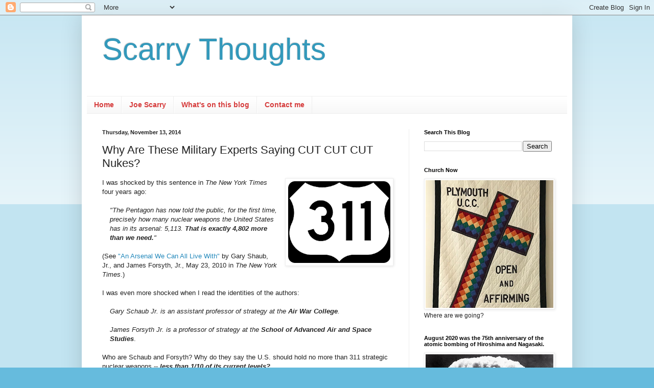

--- FILE ---
content_type: text/html; charset=UTF-8
request_url: https://joescarry.blogspot.com/2014/11/military-experts-say-US-should-cut-nuclear-weapons.html
body_size: 14734
content:
<!DOCTYPE html>
<html class='v2' dir='ltr' lang='en'>
<head>
<link href='https://www.blogger.com/static/v1/widgets/335934321-css_bundle_v2.css' rel='stylesheet' type='text/css'/>
<meta content='width=1100' name='viewport'/>
<meta content='text/html; charset=UTF-8' http-equiv='Content-Type'/>
<meta content='blogger' name='generator'/>
<link href='https://joescarry.blogspot.com/favicon.ico' rel='icon' type='image/x-icon'/>
<link href='http://joescarry.blogspot.com/2014/11/military-experts-say-US-should-cut-nuclear-weapons.html' rel='canonical'/>
<link rel="alternate" type="application/atom+xml" title="Scarry Thoughts - Atom" href="https://joescarry.blogspot.com/feeds/posts/default" />
<link rel="alternate" type="application/rss+xml" title="Scarry Thoughts - RSS" href="https://joescarry.blogspot.com/feeds/posts/default?alt=rss" />
<link rel="service.post" type="application/atom+xml" title="Scarry Thoughts - Atom" href="https://www.blogger.com/feeds/2201253179489520279/posts/default" />

<link rel="alternate" type="application/atom+xml" title="Scarry Thoughts - Atom" href="https://joescarry.blogspot.com/feeds/2887233182448699709/comments/default" />
<!--Can't find substitution for tag [blog.ieCssRetrofitLinks]-->
<link href='https://blogger.googleusercontent.com/img/b/R29vZ2xl/AVvXsEj_JrFtV9TJiapGKCi2fwtuQi774KZUmu38JepmOUU8LH9Gvli7OFc0Vg7BzOFSlr55GlWEYvCRqSZlHZwk1d3tMiwp1HyvRg2F2NAMxJCWqhH3L5gVCBTGY5sVcqOVROoiAvvPX_qGgBtJ/s200/300px-US_311.svg.png' rel='image_src'/>
<meta content='http://joescarry.blogspot.com/2014/11/military-experts-say-US-should-cut-nuclear-weapons.html' property='og:url'/>
<meta content='Why Are These Military Experts Saying CUT CUT CUT Nukes?' property='og:title'/>
<meta content='Writing about nuclear ban &amp; disarmament, global antiwar &amp; peace movement, social justice, effective social media use for activists, ELCA.' property='og:description'/>
<meta content='https://blogger.googleusercontent.com/img/b/R29vZ2xl/AVvXsEj_JrFtV9TJiapGKCi2fwtuQi774KZUmu38JepmOUU8LH9Gvli7OFc0Vg7BzOFSlr55GlWEYvCRqSZlHZwk1d3tMiwp1HyvRg2F2NAMxJCWqhH3L5gVCBTGY5sVcqOVROoiAvvPX_qGgBtJ/w1200-h630-p-k-no-nu/300px-US_311.svg.png' property='og:image'/>
<title>Scarry Thoughts: Why Are These Military Experts Saying CUT CUT CUT Nukes?</title>
<style id='page-skin-1' type='text/css'><!--
/*
-----------------------------------------------
Blogger Template Style
Name:     Simple
Designer: Blogger
URL:      www.blogger.com
----------------------------------------------- */
/* Content
----------------------------------------------- */
body {
font: normal normal 12px Arial, Tahoma, Helvetica, FreeSans, sans-serif;
color: #222222;
background: #66bbdd none repeat scroll top left;
padding: 0 40px 40px 40px;
}
html body .region-inner {
min-width: 0;
max-width: 100%;
width: auto;
}
h2 {
font-size: 22px;
}
a:link {
text-decoration:none;
color: #2288bb;
}
a:visited {
text-decoration:none;
color: #888888;
}
a:hover {
text-decoration:underline;
color: #33aaff;
}
.body-fauxcolumn-outer .fauxcolumn-inner {
background: transparent url(https://resources.blogblog.com/blogblog/data/1kt/simple/body_gradient_tile_light.png) repeat scroll top left;
_background-image: none;
}
.body-fauxcolumn-outer .cap-top {
position: absolute;
z-index: 1;
height: 400px;
width: 100%;
}
.body-fauxcolumn-outer .cap-top .cap-left {
width: 100%;
background: transparent url(https://resources.blogblog.com/blogblog/data/1kt/simple/gradients_light.png) repeat-x scroll top left;
_background-image: none;
}
.content-outer {
-moz-box-shadow: 0 0 40px rgba(0, 0, 0, .15);
-webkit-box-shadow: 0 0 5px rgba(0, 0, 0, .15);
-goog-ms-box-shadow: 0 0 10px #333333;
box-shadow: 0 0 40px rgba(0, 0, 0, .15);
margin-bottom: 1px;
}
.content-inner {
padding: 10px 10px;
}
.content-inner {
background-color: #ffffff;
}
/* Header
----------------------------------------------- */
.header-outer {
background: transparent none repeat-x scroll 0 -400px;
_background-image: none;
}
.Header h1 {
font: normal normal 60px Arial, Tahoma, Helvetica, FreeSans, sans-serif;
color: #3399bb;
text-shadow: -1px -1px 1px rgba(0, 0, 0, .2);
}
.Header h1 a {
color: #3399bb;
}
.Header .description {
font-size: 140%;
color: #777777;
}
.header-inner .Header .titlewrapper {
padding: 22px 30px;
}
.header-inner .Header .descriptionwrapper {
padding: 0 30px;
}
/* Tabs
----------------------------------------------- */
.tabs-inner .section:first-child {
border-top: 1px solid #eeeeee;
}
.tabs-inner .section:first-child ul {
margin-top: -1px;
border-top: 1px solid #eeeeee;
border-left: 0 solid #eeeeee;
border-right: 0 solid #eeeeee;
}
.tabs-inner .widget ul {
background: #f5f5f5 url(https://resources.blogblog.com/blogblog/data/1kt/simple/gradients_light.png) repeat-x scroll 0 -800px;
_background-image: none;
border-bottom: 1px solid #eeeeee;
margin-top: 0;
margin-left: -30px;
margin-right: -30px;
}
.tabs-inner .widget li a {
display: inline-block;
padding: .6em 1em;
font: normal bold 14px Arial, Tahoma, Helvetica, FreeSans, sans-serif;
color: #d63c3c;
border-left: 1px solid #ffffff;
border-right: 1px solid #eeeeee;
}
.tabs-inner .widget li:first-child a {
border-left: none;
}
.tabs-inner .widget li.selected a, .tabs-inner .widget li a:hover {
color: #000000;
background-color: #eeeeee;
text-decoration: none;
}
/* Columns
----------------------------------------------- */
.main-outer {
border-top: 0 solid #eeeeee;
}
.fauxcolumn-left-outer .fauxcolumn-inner {
border-right: 1px solid #eeeeee;
}
.fauxcolumn-right-outer .fauxcolumn-inner {
border-left: 1px solid #eeeeee;
}
/* Headings
----------------------------------------------- */
div.widget > h2,
div.widget h2.title {
margin: 0 0 1em 0;
font: normal bold 11px Arial, Tahoma, Helvetica, FreeSans, sans-serif;
color: #000000;
}
/* Widgets
----------------------------------------------- */
.widget .zippy {
color: #999999;
text-shadow: 2px 2px 1px rgba(0, 0, 0, .1);
}
.widget .popular-posts ul {
list-style: none;
}
/* Posts
----------------------------------------------- */
h2.date-header {
font: normal bold 11px Arial, Tahoma, Helvetica, FreeSans, sans-serif;
}
.date-header span {
background-color: transparent;
color: #222222;
padding: inherit;
letter-spacing: inherit;
margin: inherit;
}
.main-inner {
padding-top: 30px;
padding-bottom: 30px;
}
.main-inner .column-center-inner {
padding: 0 15px;
}
.main-inner .column-center-inner .section {
margin: 0 15px;
}
.post {
margin: 0 0 25px 0;
}
h3.post-title, .comments h4 {
font: normal normal 22px Arial, Tahoma, Helvetica, FreeSans, sans-serif;
margin: .75em 0 0;
}
.post-body {
font-size: 110%;
line-height: 1.4;
position: relative;
}
.post-body img, .post-body .tr-caption-container, .Profile img, .Image img,
.BlogList .item-thumbnail img {
padding: 2px;
background: #ffffff;
border: 1px solid #eeeeee;
-moz-box-shadow: 1px 1px 5px rgba(0, 0, 0, .1);
-webkit-box-shadow: 1px 1px 5px rgba(0, 0, 0, .1);
box-shadow: 1px 1px 5px rgba(0, 0, 0, .1);
}
.post-body img, .post-body .tr-caption-container {
padding: 5px;
}
.post-body .tr-caption-container {
color: #222222;
}
.post-body .tr-caption-container img {
padding: 0;
background: transparent;
border: none;
-moz-box-shadow: 0 0 0 rgba(0, 0, 0, .1);
-webkit-box-shadow: 0 0 0 rgba(0, 0, 0, .1);
box-shadow: 0 0 0 rgba(0, 0, 0, .1);
}
.post-header {
margin: 0 0 1.5em;
line-height: 1.6;
font-size: 90%;
}
.post-footer {
margin: 20px -2px 0;
padding: 5px 10px;
color: #666666;
background-color: #f9f9f9;
border-bottom: 1px solid #eeeeee;
line-height: 1.6;
font-size: 90%;
}
#comments .comment-author {
padding-top: 1.5em;
border-top: 1px solid #eeeeee;
background-position: 0 1.5em;
}
#comments .comment-author:first-child {
padding-top: 0;
border-top: none;
}
.avatar-image-container {
margin: .2em 0 0;
}
#comments .avatar-image-container img {
border: 1px solid #eeeeee;
}
/* Comments
----------------------------------------------- */
.comments .comments-content .icon.blog-author {
background-repeat: no-repeat;
background-image: url([data-uri]);
}
.comments .comments-content .loadmore a {
border-top: 1px solid #999999;
border-bottom: 1px solid #999999;
}
.comments .comment-thread.inline-thread {
background-color: #f9f9f9;
}
.comments .continue {
border-top: 2px solid #999999;
}
/* Accents
---------------------------------------------- */
.section-columns td.columns-cell {
border-left: 1px solid #eeeeee;
}
.blog-pager {
background: transparent none no-repeat scroll top center;
}
.blog-pager-older-link, .home-link,
.blog-pager-newer-link {
background-color: #ffffff;
padding: 5px;
}
.footer-outer {
border-top: 0 dashed #bbbbbb;
}
/* Mobile
----------------------------------------------- */
body.mobile  {
background-size: auto;
}
.mobile .body-fauxcolumn-outer {
background: transparent none repeat scroll top left;
}
.mobile .body-fauxcolumn-outer .cap-top {
background-size: 100% auto;
}
.mobile .content-outer {
-webkit-box-shadow: 0 0 3px rgba(0, 0, 0, .15);
box-shadow: 0 0 3px rgba(0, 0, 0, .15);
}
.mobile .tabs-inner .widget ul {
margin-left: 0;
margin-right: 0;
}
.mobile .post {
margin: 0;
}
.mobile .main-inner .column-center-inner .section {
margin: 0;
}
.mobile .date-header span {
padding: 0.1em 10px;
margin: 0 -10px;
}
.mobile h3.post-title {
margin: 0;
}
.mobile .blog-pager {
background: transparent none no-repeat scroll top center;
}
.mobile .footer-outer {
border-top: none;
}
.mobile .main-inner, .mobile .footer-inner {
background-color: #ffffff;
}
.mobile-index-contents {
color: #222222;
}
.mobile-link-button {
background-color: #2288bb;
}
.mobile-link-button a:link, .mobile-link-button a:visited {
color: #ffffff;
}
.mobile .tabs-inner .section:first-child {
border-top: none;
}
.mobile .tabs-inner .PageList .widget-content {
background-color: #eeeeee;
color: #000000;
border-top: 1px solid #eeeeee;
border-bottom: 1px solid #eeeeee;
}
.mobile .tabs-inner .PageList .widget-content .pagelist-arrow {
border-left: 1px solid #eeeeee;
}

--></style>
<style id='template-skin-1' type='text/css'><!--
body {
min-width: 960px;
}
.content-outer, .content-fauxcolumn-outer, .region-inner {
min-width: 960px;
max-width: 960px;
_width: 960px;
}
.main-inner .columns {
padding-left: 0;
padding-right: 310px;
}
.main-inner .fauxcolumn-center-outer {
left: 0;
right: 310px;
/* IE6 does not respect left and right together */
_width: expression(this.parentNode.offsetWidth -
parseInt("0") -
parseInt("310px") + 'px');
}
.main-inner .fauxcolumn-left-outer {
width: 0;
}
.main-inner .fauxcolumn-right-outer {
width: 310px;
}
.main-inner .column-left-outer {
width: 0;
right: 100%;
margin-left: -0;
}
.main-inner .column-right-outer {
width: 310px;
margin-right: -310px;
}
#layout {
min-width: 0;
}
#layout .content-outer {
min-width: 0;
width: 800px;
}
#layout .region-inner {
min-width: 0;
width: auto;
}
body#layout div.add_widget {
padding: 8px;
}
body#layout div.add_widget a {
margin-left: 32px;
}
--></style>
<script type='text/javascript'>
        (function(i,s,o,g,r,a,m){i['GoogleAnalyticsObject']=r;i[r]=i[r]||function(){
        (i[r].q=i[r].q||[]).push(arguments)},i[r].l=1*new Date();a=s.createElement(o),
        m=s.getElementsByTagName(o)[0];a.async=1;a.src=g;m.parentNode.insertBefore(a,m)
        })(window,document,'script','https://www.google-analytics.com/analytics.js','ga');
        ga('create', 'UA-11982664-1', 'auto', 'blogger');
        ga('blogger.send', 'pageview');
      </script>
<link href='https://www.blogger.com/dyn-css/authorization.css?targetBlogID=2201253179489520279&amp;zx=c079bf25-7a56-40c8-be4b-f6dae9943144' media='none' onload='if(media!=&#39;all&#39;)media=&#39;all&#39;' rel='stylesheet'/><noscript><link href='https://www.blogger.com/dyn-css/authorization.css?targetBlogID=2201253179489520279&amp;zx=c079bf25-7a56-40c8-be4b-f6dae9943144' rel='stylesheet'/></noscript>
<meta name='google-adsense-platform-account' content='ca-host-pub-1556223355139109'/>
<meta name='google-adsense-platform-domain' content='blogspot.com'/>

</head>
<body class='loading variant-pale'>
<div class='navbar section' id='navbar' name='Navbar'><div class='widget Navbar' data-version='1' id='Navbar1'><script type="text/javascript">
    function setAttributeOnload(object, attribute, val) {
      if(window.addEventListener) {
        window.addEventListener('load',
          function(){ object[attribute] = val; }, false);
      } else {
        window.attachEvent('onload', function(){ object[attribute] = val; });
      }
    }
  </script>
<div id="navbar-iframe-container"></div>
<script type="text/javascript" src="https://apis.google.com/js/platform.js"></script>
<script type="text/javascript">
      gapi.load("gapi.iframes:gapi.iframes.style.bubble", function() {
        if (gapi.iframes && gapi.iframes.getContext) {
          gapi.iframes.getContext().openChild({
              url: 'https://www.blogger.com/navbar/2201253179489520279?po\x3d2887233182448699709\x26origin\x3dhttps://joescarry.blogspot.com',
              where: document.getElementById("navbar-iframe-container"),
              id: "navbar-iframe"
          });
        }
      });
    </script><script type="text/javascript">
(function() {
var script = document.createElement('script');
script.type = 'text/javascript';
script.src = '//pagead2.googlesyndication.com/pagead/js/google_top_exp.js';
var head = document.getElementsByTagName('head')[0];
if (head) {
head.appendChild(script);
}})();
</script>
</div></div>
<div class='body-fauxcolumns'>
<div class='fauxcolumn-outer body-fauxcolumn-outer'>
<div class='cap-top'>
<div class='cap-left'></div>
<div class='cap-right'></div>
</div>
<div class='fauxborder-left'>
<div class='fauxborder-right'></div>
<div class='fauxcolumn-inner'>
</div>
</div>
<div class='cap-bottom'>
<div class='cap-left'></div>
<div class='cap-right'></div>
</div>
</div>
</div>
<div class='content'>
<div class='content-fauxcolumns'>
<div class='fauxcolumn-outer content-fauxcolumn-outer'>
<div class='cap-top'>
<div class='cap-left'></div>
<div class='cap-right'></div>
</div>
<div class='fauxborder-left'>
<div class='fauxborder-right'></div>
<div class='fauxcolumn-inner'>
</div>
</div>
<div class='cap-bottom'>
<div class='cap-left'></div>
<div class='cap-right'></div>
</div>
</div>
</div>
<div class='content-outer'>
<div class='content-cap-top cap-top'>
<div class='cap-left'></div>
<div class='cap-right'></div>
</div>
<div class='fauxborder-left content-fauxborder-left'>
<div class='fauxborder-right content-fauxborder-right'></div>
<div class='content-inner'>
<header>
<div class='header-outer'>
<div class='header-cap-top cap-top'>
<div class='cap-left'></div>
<div class='cap-right'></div>
</div>
<div class='fauxborder-left header-fauxborder-left'>
<div class='fauxborder-right header-fauxborder-right'></div>
<div class='region-inner header-inner'>
<div class='header section' id='header' name='Header'><div class='widget Header' data-version='1' id='Header1'>
<div id='header-inner'>
<div class='titlewrapper'>
<h1 class='title'>
<a href='https://joescarry.blogspot.com/'>
Scarry Thoughts
</a>
</h1>
</div>
<div class='descriptionwrapper'>
<p class='description'><span>
</span></p>
</div>
</div>
</div></div>
</div>
</div>
<div class='header-cap-bottom cap-bottom'>
<div class='cap-left'></div>
<div class='cap-right'></div>
</div>
</div>
</header>
<div class='tabs-outer'>
<div class='tabs-cap-top cap-top'>
<div class='cap-left'></div>
<div class='cap-right'></div>
</div>
<div class='fauxborder-left tabs-fauxborder-left'>
<div class='fauxborder-right tabs-fauxborder-right'></div>
<div class='region-inner tabs-inner'>
<div class='tabs section' id='crosscol' name='Cross-Column'><div class='widget PageList' data-version='1' id='PageList1'>
<div class='widget-content'>
<ul>
<li>
<a href='https://joescarry.blogspot.com/'>Home</a>
</li>
<li>
<a href='https://joescarry.blogspot.com/p/about.html'>Joe Scarry</a>
</li>
<li>
<a href='https://joescarry.blogspot.com/p/contents.html'>What's on this blog</a>
</li>
<li>
<a href='https://joescarry.blogspot.com/p/contact.html'>Contact me</a>
</li>
</ul>
<div class='clear'></div>
</div>
</div></div>
<div class='tabs no-items section' id='crosscol-overflow' name='Cross-Column 2'></div>
</div>
</div>
<div class='tabs-cap-bottom cap-bottom'>
<div class='cap-left'></div>
<div class='cap-right'></div>
</div>
</div>
<div class='main-outer'>
<div class='main-cap-top cap-top'>
<div class='cap-left'></div>
<div class='cap-right'></div>
</div>
<div class='fauxborder-left main-fauxborder-left'>
<div class='fauxborder-right main-fauxborder-right'></div>
<div class='region-inner main-inner'>
<div class='columns fauxcolumns'>
<div class='fauxcolumn-outer fauxcolumn-center-outer'>
<div class='cap-top'>
<div class='cap-left'></div>
<div class='cap-right'></div>
</div>
<div class='fauxborder-left'>
<div class='fauxborder-right'></div>
<div class='fauxcolumn-inner'>
</div>
</div>
<div class='cap-bottom'>
<div class='cap-left'></div>
<div class='cap-right'></div>
</div>
</div>
<div class='fauxcolumn-outer fauxcolumn-left-outer'>
<div class='cap-top'>
<div class='cap-left'></div>
<div class='cap-right'></div>
</div>
<div class='fauxborder-left'>
<div class='fauxborder-right'></div>
<div class='fauxcolumn-inner'>
</div>
</div>
<div class='cap-bottom'>
<div class='cap-left'></div>
<div class='cap-right'></div>
</div>
</div>
<div class='fauxcolumn-outer fauxcolumn-right-outer'>
<div class='cap-top'>
<div class='cap-left'></div>
<div class='cap-right'></div>
</div>
<div class='fauxborder-left'>
<div class='fauxborder-right'></div>
<div class='fauxcolumn-inner'>
</div>
</div>
<div class='cap-bottom'>
<div class='cap-left'></div>
<div class='cap-right'></div>
</div>
</div>
<!-- corrects IE6 width calculation -->
<div class='columns-inner'>
<div class='column-center-outer'>
<div class='column-center-inner'>
<div class='main section' id='main' name='Main'><div class='widget Blog' data-version='1' id='Blog1'>
<div class='blog-posts hfeed'>

          <div class="date-outer">
        
<h2 class='date-header'><span>Thursday, November 13, 2014</span></h2>

          <div class="date-posts">
        
<div class='post-outer'>
<div class='post hentry uncustomized-post-template' itemprop='blogPost' itemscope='itemscope' itemtype='http://schema.org/BlogPosting'>
<meta content='https://blogger.googleusercontent.com/img/b/R29vZ2xl/AVvXsEj_JrFtV9TJiapGKCi2fwtuQi774KZUmu38JepmOUU8LH9Gvli7OFc0Vg7BzOFSlr55GlWEYvCRqSZlHZwk1d3tMiwp1HyvRg2F2NAMxJCWqhH3L5gVCBTGY5sVcqOVROoiAvvPX_qGgBtJ/s200/300px-US_311.svg.png' itemprop='image_url'/>
<meta content='2201253179489520279' itemprop='blogId'/>
<meta content='2887233182448699709' itemprop='postId'/>
<a name='2887233182448699709'></a>
<h3 class='post-title entry-title' itemprop='name'>
Why Are These Military Experts Saying CUT CUT CUT Nukes?
</h3>
<div class='post-header'>
<div class='post-header-line-1'></div>
</div>
<div class='post-body entry-content' id='post-body-2887233182448699709' itemprop='description articleBody'>
<div class="separator" style="clear: both; text-align: center;">
<a br="" href="https://blogger.googleusercontent.com/img/b/R29vZ2xl/AVvXsEj_JrFtV9TJiapGKCi2fwtuQi774KZUmu38JepmOUU8LH9Gvli7OFc0Vg7BzOFSlr55GlWEYvCRqSZlHZwk1d3tMiwp1HyvRg2F2NAMxJCWqhH3L5gVCBTGY5sVcqOVROoiAvvPX_qGgBtJ/s1600/300px-US_311.svg.png" imageanchor="1" style="clear: right; float: right; margin-bottom: 1em; margin-left: 1em;"><img border="0" height="160" src="https://blogger.googleusercontent.com/img/b/R29vZ2xl/AVvXsEj_JrFtV9TJiapGKCi2fwtuQi774KZUmu38JepmOUU8LH9Gvli7OFc0Vg7BzOFSlr55GlWEYvCRqSZlHZwk1d3tMiwp1HyvRg2F2NAMxJCWqhH3L5gVCBTGY5sVcqOVROoiAvvPX_qGgBtJ/s200/300px-US_311.svg.png" width="200" /></a></div>
I was shocked by this sentence in <i>The New York Times</i> four years ago:<br />
<br />
<div style="margin-left: 15px;">
<i>"The Pentagon has now told the public, for the first time, precisely how many nuclear weapons the United States has in its arsenal: 5,113. <b>That is exactly 4,802 more than we need.</b>"</i><br />
<br /></div>
(See <a href="http://www.nytimes.com/2010/05/24/opinion/24schaub.html?_r=0" target="_blank">"An Arsenal We Can All Live With"</a> by Gary Shaub, Jr., and James Forsyth, Jr., May 23, 2010 in <i>The New York Times</i>.)<br />
<br />
I was even more shocked when I read the identities of the authors:<br />
<br />
<div style="margin-left: 15px;">
<i>Gary Schaub Jr. is an assistant professor of strategy at the <b>Air War College</b>.<br />
<br />
James Forsyth Jr. is a professor of strategy at the <b>School of Advanced Air and Space Studies</b></i>.<br />
<br /></div>
Who are Schaub and Forsyth? Why do they say the U.S. should hold no more than 311 strategic nuclear weapons -- <i><b>less than 1/10 of its current levels?</b></i><br />
<br />
<br />
<b>Anti-nuke? Not by a long shot . . .</b><br />
<br />
<table cellpadding="0" cellspacing="0" class="tr-caption-container" style="float: right; margin-left: 1em; text-align: right;"><tbody>
<tr><td style="text-align: center;"><a href="https://blogger.googleusercontent.com/img/b/R29vZ2xl/AVvXsEjiktOv4O0C16qDRswaCjAbOO0t0vdmCiP8E2Kp0RfYxriIHb9VVYrIwmAn6fsK-T0x06_xjnYPCSwr2s2kDtVDb09bc6KKILEnmiN9ms5PB6RmDxTb4R8ft6dUIq1No_tbdyawYLwzywFN/s1600/schaub.jpg" imageanchor="1" style="clear: right; margin-bottom: 1em; margin-left: auto; margin-right: auto;"><img border="0" height="200" src="https://blogger.googleusercontent.com/img/b/R29vZ2xl/AVvXsEjiktOv4O0C16qDRswaCjAbOO0t0vdmCiP8E2Kp0RfYxriIHb9VVYrIwmAn6fsK-T0x06_xjnYPCSwr2s2kDtVDb09bc6KKILEnmiN9ms5PB6RmDxTb4R8ft6dUIq1No_tbdyawYLwzywFN/s200/schaub.jpg" width="200" /></a></td></tr>
<tr><td class="tr-caption" style="text-align: center;"><b>Gary Schaub</b></td></tr>
</tbody></table>
Gary Schaub taught at the Air Force Research Institute and Air War College, both at Maxwell Air Force Base in Alabama. He is currently a tenured Senior Researcher at the <a href="http://cms.polsci.ku.dk/english/staff/?pure=en%2Fpersons%2Fgary-john-schaub-jr%28fae8225c-db28-4a0e-900a-ff589916037f%29.html" target="_blank">Centre for Military Studies of the University of Copenhagen</a>, where he and his colleagues "conduct research-based consultancy work for the Danish Ministry of Defence and the Defence Committee of Parliament as well as scholarly research on international security issues."<br />
<br />
Here's James Forsyth, Jr.'s profile from the <a href="http://www.au.af.mil/au/saass/faculty.asp" target="_blank">Air University</a> website: "Dr. Forsyth received his PhD in International Studies from the Joseph Korbel School of International Studies, University of Denver. While there, he studied international and comparative politics, as well as security studies. He has taught at the Air Force Academy and Air Command and Staff college, where he served as Dean. His research interests are wide ranging and he has written on great power conflict and war."<br />
<br />
Schaub and Forsyth are military experts.<br />
<br />
And, in general, they favor the existence -- though not the use -- of nuclear weapons.<br />
<br />
They come right out in their op-ed and say, "The idea of a nuclear-weapon-free world is not an option for the foreseeable future. Nuclear weapons make leaders vigilant and risk-averse. That their use is to be avoided does not render them useless. Quite the opposite: nuclear weapons might be the most politically useful weapons a state can possess."<br />
<i><br /></i>
<i>Still, they have called for deep cuts in U.S. nuclear weapons. </i><br />
<br />
<br />
<b>Doing the math</b><br />
<br />
<table cellpadding="0" cellspacing="0" class="tr-caption-container" style="float: right; margin-left: 1em; text-align: right;"><tbody>
<tr><td style="text-align: center;"><a href="https://blogger.googleusercontent.com/img/b/R29vZ2xl/AVvXsEhKVKQmdn5FN2ZoghV4Zz4pa8Bejbv7cfG4vblbgeqGEGC1HrK-zVKVSQUHvP_XH_gyIfKHosFUUnf-t3Sc-xJYhuhp3VBfYFdVf8IbO6fCkoNUYsBojZlznyYCUNXON9HjEvotgekRygVS/s1600/saltzman.jpg" imageanchor="1" style="clear: right; margin-bottom: 1em; margin-left: auto; margin-right: auto;"><img border="0" height="213" src="https://blogger.googleusercontent.com/img/b/R29vZ2xl/AVvXsEhKVKQmdn5FN2ZoghV4Zz4pa8Bejbv7cfG4vblbgeqGEGC1HrK-zVKVSQUHvP_XH_gyIfKHosFUUnf-t3Sc-xJYhuhp3VBfYFdVf8IbO6fCkoNUYsBojZlznyYCUNXON9HjEvotgekRygVS/s320/saltzman.jpg" width="320" /></a></td></tr>
<tr><td class="tr-caption" style="text-align: center;"><b>Col. B. Chance Saltzman (left</b>)<br />
in his capacity as 460th Operations Group commander<br />
( U. S. Air Force photo/Dennis Rogers, 7/7/2011) </td></tr>
</tbody></table>
Schaub and Forsyth's op-ed grew out of a paper: <a href="http://www.au.af.mil/au/ssq/2010/spring/forsythsaltzmanschaub.pdf" target="_blank">"Remembrance of Things Past : The Enduring Value of Nuclear Weapons"</a>, which they published in conjunction with B. Chance Saltzman (Colonel, USAF) in <i>Strategic Studies Quarterly</i>, Spring 2010.<br />
<br />
Even if you are usually unconvinced by the game theory and other heuristics usually relied upon by proponents of nuclear strategy, the "Remembrance" paper is worth reading, because it does something insightful: it points to the degree to which the U.S. (and others) have been constrained by the relatively small arsenals of other countries (e.g. China). They suggest that, in fact, <i><b>a significantly reduced nuclear arsenal would accomplish deterrence.&nbsp;</b></i><br />
<br />
In addition, they provide useful discussion of the need to reach reductions by steps -- i.e. steps that even those resistant to reductions can swallow.<br />
<br />
<br />
<b>What is "strategy," anyway?</b><br />
<br />
If you're wondering what Schaub and Forsyth have up their sleeve, it may be contained in these sentences:<br />
<br />
<div style="margin-left: 15px;">
<i>"We need a nuclear arsenal. But we certainly don&#8217;t need one that is as big, expensive and <b>unnecessarily threatening</b> to much of the world as the one we have now.</i>" <i>(emphasis added)</i><br />
<br /></div>
Two little words -- "unnecessarily threatening" -- go a long way to suggesting why Schaub and Forsyth think the U.S. would be <i>better off</i> with <i>fewer</i> nuclear weapons.<br />
<br />
<br />
Any advocacy for the elimination of nuclear weapons must sooner or later get around to the specifics of the steps by which we get to zero. U.S. nuclear strategists recognize that 311 is still a <u>large</u> number of strategic nuclear weapons for the U.S. to hold. <u>Shouldn't our <i>minimum</i> demand be to get U.S. to this level (or below)?</u><br />
<br />
<br />
<b>Related posts</b><br />
<br />
<div class="separator" style="clear: both; text-align: center;">
<a href="http://joescarry.blogspot.com/2014/05/NPT-prepcom-world-feedback-for-US-threat.html" style="clear: left; float: left; margin-bottom: 1em; margin-right: 1em;"><img border="0" height="165" src="https://blogger.googleusercontent.com/img/b/R29vZ2xl/AVvXsEjybllPk1QVoNWwmbM298zjIQjFm7vJWEzX_yZh_p9FsOAFwZUu1eNEcWoR8GzIrILLzefNTZsGW7NAVE8o0E0jmu22UWSavlHdTGEc1c8Be7Nctd0LK5ndYHKx9RkWQ3NG2uDenrX_mvUn/s320/npt.php.jpg" width="320" /></a></div>
How do you formulate a statement that can somehow convince the United 
States to eliminate its threatening nuclear weapons?&nbsp; How do you 
formulate the 10th request? Or the 100th? Knowing all the time that the 
United States is in the position -- will <b>always</b> be in the position -- to say, "No" ?&nbsp; At what point does it dawn on you that the United States will <u>never</u> give up its nuclear weapons, because <i>it</i> has the power and the rest of the world <i>doesn't</i>? <br />
<br />
(See <a href="http://joescarry.blogspot.com/2014/05/NPT-prepcom-world-feedback-for-US-threat.html">360 Degree Feedback in New York (2014 NPT Prepcom and How the World Views the United States)</a>)<br />
<br />
<br />
<a href="http://joescarry.blogspot.com/2014/10/countdown-to-us-nuclear-disarmament-president-congress-people.html" style="clear: left; float: left; margin-bottom: 1em; margin-right: 1em;"><img border="0" height="239" src="https://blogger.googleusercontent.com/img/b/R29vZ2xl/AVvXsEjaqjzFGDHcSa0hjjYfdPBeyQdpeX8P71C3_K2QBgwdJETJV7zys1_ojmjKwlTKsbBc58ounJfRQwlf4Fk2CK4rg7uTF_CsaXLXM8DiSbEZyzPnYgjJ14-6D_IUNefbEnrdbf2oD1j4j-1N/s1600/this-governmnent.jpg" width="320" /></a>There are three centers of power that will impact nuclear disarmament: the President, the Congress, and the people. <i>One of them</i> will have to make nuclear disarmament happen. <br />
<br />
(See <a href="http://joescarry.blogspot.com/2014/10/countdown-to-us-nuclear-disarmament-president-congress-people.html">Countdown to U.S. Nuclear Disarmament (With or Without the Politicians)</a> )<br />
<br />
<br />
<br />
<br />
<br />
<br />
<br />
<br />
<div class="separator" style="clear: both; text-align: center;">
<a href="http://joescarry.blogspot.com/2014/11/make-a-difference-on-nonukestuesday-nuclear-disarmament.html" style="clear: left; float: left; margin-bottom: 1em; margin-right: 1em;"><img border="0" height="320" src="https://blogger.googleusercontent.com/img/b/R29vZ2xl/AVvXsEgaTEbHjrxSgk87Q48uE_yKym8IskOnXLM1ZlTolmFfLrpCXejF96G0smEh3n4zKkcdnwSefqmYL65A07uP_7TfCmqVCHNejOHywIMGv8uY1PrCIVTmoLwUp9B0q5JWmq5dCiowpYmnpIUB/s320/no-nukes-tuesday-art1.jpg" width="320" /></a></div>
In light of the upcoming review of the NPT (Treaty on the 
Non-Proliferation of Nuclear Weapons) and the fact that organizations 
throughout the country and worldwide are
 organizing to press the U.S. to substantially reduce its stores of 
nuclear weapons, it seems like a good time to use social media to get 
EVERYONE on board!<br />
<br />
(See <a href="http://joescarry.blogspot.com/2014/11/make-a-difference-on-nonukestuesday-nuclear-disarmament.html">5 Ways YOU Can Make a Difference on #NoNukesTuesday</a> )<br />
<br />
<br />
<br />
<br />
<br />
<br />
<br />
<br />
<div style="text-align: left;">
<a href="http://joescarry.blogspot.com/2014/02/elaine-scarry-thermonuclear-monarchy.html" style="clear: left; float: left; margin-bottom: 1em; margin-right: 1em;" target="_blank"><img border="0" height="320" src="https://blogger.googleusercontent.com/img/b/R29vZ2xl/AVvXsEj09GEGAH4D3Aa2zuJJLk7qi7P-FBpijmXl0dpFeM9oZxhyobjGndzR-_S6kGTw7ymuheZOLhVRaY7v25Cud6-o-UyVVftMQ_LohNTe_ctHiAsV87nYSI0gnPLk4tbyskNFFGEJNHsJEGE4/s1600/TM-book-jacket.jpg" width="210" /></a></div>
Elaine Scarry demonstrates that the power of one leader to obliterate 
millions of people with a nuclear weapon - a possibility that remains 
very real even in the wake of the Cold War - deeply violates our 
constitutional rights, undermines the social contract, and is 
fundamentally at odds with the deliberative principles of democracy.<br />
<br />
(See <a href="http://joescarry.blogspot.com/2014/02/elaine-scarry-thermonuclear-monarchy.html">Reviews of "Thermonuclear Monarchy: Choosing Between Democracy and Doom" by Elaine Scarry</a> )<br />
<br />
<br />
<br />
<br />
<br />
<br />
<br />
<br />
<br />
<br />
<a href="http://joescarry.blogspot.com/2014/12/ask-physicist-ashton-carter-united-states-safe-nuclear-weapons.html" style="clear: left; float: left; margin-bottom: 1em; margin-right: 1em;"><img border="0" height="320" src="https://blogger.googleusercontent.com/img/b/R29vZ2xl/AVvXsEjQIEzamkAK1FhoVFeecnJ6ISgwIMVi9M2TyMR_GoJoXBbpNJ-JlGmvJNC-nlRnpxsFv1RsVZHVTijS66VPmUxQNDs55L7znzq2q8ZFZZQ6PSw4El_kBo2GxFtwA-mEbAjFbwbUO7h277z2/s1600/Ashton_Carter_DOD_photo.jpg" width="256" /></a>Done correctly, the questioning of physicist "Ash" Carter will allow for one of only two possible conclusions: (A) The continuance of the U.S. stockpile of nuclear weapons renders the U.S. unsafe; OR (B) This Secretary of Defense nominee is not really competent as a physicist, as he claims.<br />
<br />
(See <a href="http://joescarry.blogspot.com/2014/12/ask-physicist-ashton-carter-united-states-safe-nuclear-weapons.html">ASK THE PHYSICIST: "Ash Carter, are we safe with all those nukes?"</a> )<br />
<br />
<br />
<br />
<br />
<br />
<br />
<br />
<br />
<br />
<br />
<b>Other related links</b><br />
<br />
<i>"Even our generals are telling us we have too many nuclear weapons."</i> Senator Diane Feinstein in the <i>Washington Post</i>, December 3, 2014: <a href="http://www.washingtonpost.com/opinions/dianne-feinstein-our-large-nuclear-arsenal-is-unnecessary-and-unsustainable/2014/12/03/1f835ed0-7320-11e4-9c9f-a37e29e80cd5_story.html" target="_blank">"America&#8217;s nuclear arsenal is unnecessarily and unsustainably large" </a>
<div style='clear: both;'></div>
</div>
<div class='post-footer'>
<div class='post-footer-line post-footer-line-1'>
<span class='post-author vcard'>
Posted by
<span class='fn' itemprop='author' itemscope='itemscope' itemtype='http://schema.org/Person'>
<meta content='https://www.blogger.com/profile/02622018908879921573' itemprop='url'/>
<a class='g-profile' href='https://www.blogger.com/profile/02622018908879921573' rel='author' title='author profile'>
<span itemprop='name'>Joe Scarry</span>
</a>
</span>
</span>
<span class='post-timestamp'>
at
<meta content='http://joescarry.blogspot.com/2014/11/military-experts-say-US-should-cut-nuclear-weapons.html' itemprop='url'/>
<a class='timestamp-link' href='https://joescarry.blogspot.com/2014/11/military-experts-say-US-should-cut-nuclear-weapons.html' rel='bookmark' title='permanent link'><abbr class='published' itemprop='datePublished' title='2014-11-13T19:36:00-08:00'>7:36&#8239;PM</abbr></a>
</span>
<span class='post-comment-link'>
</span>
<span class='post-icons'>
<span class='item-control blog-admin pid-1248836804'>
<a href='https://www.blogger.com/post-edit.g?blogID=2201253179489520279&postID=2887233182448699709&from=pencil' title='Edit Post'>
<img alt='' class='icon-action' height='18' src='https://resources.blogblog.com/img/icon18_edit_allbkg.gif' width='18'/>
</a>
</span>
</span>
<div class='post-share-buttons goog-inline-block'>
<a class='goog-inline-block share-button sb-email' href='https://www.blogger.com/share-post.g?blogID=2201253179489520279&postID=2887233182448699709&target=email' target='_blank' title='Email This'><span class='share-button-link-text'>Email This</span></a><a class='goog-inline-block share-button sb-blog' href='https://www.blogger.com/share-post.g?blogID=2201253179489520279&postID=2887233182448699709&target=blog' onclick='window.open(this.href, "_blank", "height=270,width=475"); return false;' target='_blank' title='BlogThis!'><span class='share-button-link-text'>BlogThis!</span></a><a class='goog-inline-block share-button sb-twitter' href='https://www.blogger.com/share-post.g?blogID=2201253179489520279&postID=2887233182448699709&target=twitter' target='_blank' title='Share to X'><span class='share-button-link-text'>Share to X</span></a><a class='goog-inline-block share-button sb-facebook' href='https://www.blogger.com/share-post.g?blogID=2201253179489520279&postID=2887233182448699709&target=facebook' onclick='window.open(this.href, "_blank", "height=430,width=640"); return false;' target='_blank' title='Share to Facebook'><span class='share-button-link-text'>Share to Facebook</span></a><a class='goog-inline-block share-button sb-pinterest' href='https://www.blogger.com/share-post.g?blogID=2201253179489520279&postID=2887233182448699709&target=pinterest' target='_blank' title='Share to Pinterest'><span class='share-button-link-text'>Share to Pinterest</span></a>
</div>
</div>
<div class='post-footer-line post-footer-line-2'>
<span class='post-labels'>
Labels:
<a href='https://joescarry.blogspot.com/search/label/nuclear%20weapons' rel='tag'>nuclear weapons</a>,
<a href='https://joescarry.blogspot.com/search/label/peace' rel='tag'>peace</a>
</span>
</div>
<div class='post-footer-line post-footer-line-3'>
<span class='post-location'>
</span>
</div>
</div>
</div>
<div class='comments' id='comments'>
<a name='comments'></a>
<h4>No comments:</h4>
<div id='Blog1_comments-block-wrapper'>
<dl class='avatar-comment-indent' id='comments-block'>
</dl>
</div>
<p class='comment-footer'>
<div class='comment-form'>
<a name='comment-form'></a>
<h4 id='comment-post-message'>Post a Comment</h4>
<p>
</p>
<a href='https://www.blogger.com/comment/frame/2201253179489520279?po=2887233182448699709&hl=en&saa=85391&origin=https://joescarry.blogspot.com' id='comment-editor-src'></a>
<iframe allowtransparency='true' class='blogger-iframe-colorize blogger-comment-from-post' frameborder='0' height='410px' id='comment-editor' name='comment-editor' src='' width='100%'></iframe>
<script src='https://www.blogger.com/static/v1/jsbin/2830521187-comment_from_post_iframe.js' type='text/javascript'></script>
<script type='text/javascript'>
      BLOG_CMT_createIframe('https://www.blogger.com/rpc_relay.html');
    </script>
</div>
</p>
</div>
</div>

        </div></div>
      
</div>
<div class='blog-pager' id='blog-pager'>
<span id='blog-pager-newer-link'>
<a class='blog-pager-newer-link' href='https://joescarry.blogspot.com/2014/11/us-nuclear-weaspons-threat-carelessness-danger-risk-abuse.html' id='Blog1_blog-pager-newer-link' title='Newer Post'>Newer Post</a>
</span>
<span id='blog-pager-older-link'>
<a class='blog-pager-older-link' href='https://joescarry.blogspot.com/2014/11/make-a-difference-on-nonukestuesday-nuclear-disarmament.html' id='Blog1_blog-pager-older-link' title='Older Post'>Older Post</a>
</span>
<a class='home-link' href='https://joescarry.blogspot.com/'>Home</a>
</div>
<div class='clear'></div>
<div class='post-feeds'>
<div class='feed-links'>
Subscribe to:
<a class='feed-link' href='https://joescarry.blogspot.com/feeds/2887233182448699709/comments/default' target='_blank' type='application/atom+xml'>Post Comments (Atom)</a>
</div>
</div>
</div></div>
</div>
</div>
<div class='column-left-outer'>
<div class='column-left-inner'>
<aside>
</aside>
</div>
</div>
<div class='column-right-outer'>
<div class='column-right-inner'>
<aside>
<div class='sidebar section' id='sidebar-right-1'><div class='widget BlogSearch' data-version='1' id='BlogSearch1'>
<h2 class='title'>Search This Blog</h2>
<div class='widget-content'>
<div id='BlogSearch1_form'>
<form action='https://joescarry.blogspot.com/search' class='gsc-search-box' target='_top'>
<table cellpadding='0' cellspacing='0' class='gsc-search-box'>
<tbody>
<tr>
<td class='gsc-input'>
<input autocomplete='off' class='gsc-input' name='q' size='10' title='search' type='text' value=''/>
</td>
<td class='gsc-search-button'>
<input class='gsc-search-button' title='search' type='submit' value='Search'/>
</td>
</tr>
</tbody>
</table>
</form>
</div>
</div>
<div class='clear'></div>
</div><div class='widget Image' data-version='1' id='Image1'>
<h2>Church Now</h2>
<div class='widget-content'>
<a href='https://joescarry.blogspot.com/p/christ-recent-reports.html'>
<img alt='Church Now' height='250' id='Image1_img' src='https://blogger.googleusercontent.com/img/a/AVvXsEirlVlAjZmqsSc77Tg6WKOcP5a4G0ld1kRKTzzjM7Osy6nSskYLtuppvJJjgSYiQFxGmXeD5JHDYO-ADOppDH1Oaou1Qclk3Yd9cfBTiR7YvTWTX2bx_OXsoFEHDcQtFx2G5zZ-eM42vnDBnH6hvcS_0z06DtrhWJS9X3BxBAZQVL4_EbJs0kDvY_yaFQ=s250' width='250'/>
</a>
<br/>
<span class='caption'>Where are we going?</span>
</div>
<div class='clear'></div>
</div><div class='widget Image' data-version='1' id='Image6'>
<h2>August 2020 was the 75th anniversary of the atomic bombing of Hiroshima and Nagasaki.</h2>
<div class='widget-content'>
<a href='https://joescarry.blogspot.com/p/hiroshima-75.html'>
<img alt='August 2020 was the 75th anniversary of the atomic bombing of Hiroshima and Nagasaki.' height='250' id='Image6_img' src='https://blogger.googleusercontent.com/img/b/R29vZ2xl/AVvXsEik_-glzsOCcvX8udnHxDt0v-nA3w9UbJ9enDdrFSP2PN52utFaMFitEZb6eZAI7e3hb6KTQ6cdSl_v9Vww74ng9Z1ERVbGJjA9_731DhukC2_T1_LEMwo1VaNIV11iU-4nanrAmRs1Zbwg/s250/nagasaki-mushroom-b.jpg' width='250'/>
</a>
<br/>
</div>
<div class='clear'></div>
</div><div class='widget Image' data-version='1' id='Image2'>
<h2>CHINA and the USA</h2>
<div class='widget-content'>
<a href='https://joescarry.blogspot.com/2016/03/south-china-sea-face-off-does-this-make-any-sense.html'>
<img alt='CHINA and the USA' height='251' id='Image2_img' src='https://blogger.googleusercontent.com/img/b/R29vZ2xl/AVvXsEjZz0A2KtDHQBIMbeAhTH4WKJBJtzA4gnsH6Q8MgG1rqMOzW9uiowO8ArFxbGOXSeLZX-DPRQ8Onw3ne0SU3gNQrmx1aqPUmFPuCdrTtRSXeCBD-O0uNEahV7XAHYZDMLk8gSvWUeCa9Crj/s251/PLARF.jpg' width='250'/>
</a>
<br/>
<span class='caption'>The Danger of Signal Confusion</span>
</div>
<div class='clear'></div>
</div><div class='widget HTML' data-version='1' id='HTML3'>
<h2 class='title'>AddToAny</h2>
<div class='widget-content'>
<!-- BEGIN AddToAny for Blogger -->
<script type="text/template" class="blogger_addtoany_html">
<div class="a2a_kit a2a_kit_size_32 a2a_default_style">
    <a class="a2a_button_facebook"></a>
    <a class="a2a_button_twitter"></a>
    <a class="a2a_button_google_plus"></a>
    <a class="a2a_button_pinterest"></a>
    <a class="a2a_dd" href="https://www.addtoany.com/share"></a>
</div>
</script>
<script async src="https://static.addtoany.com/js/blogger.js"></script>
<!-- END AddToAny for Blogger -->
</div>
<div class='clear'></div>
</div></div>
<table border='0' cellpadding='0' cellspacing='0' class='section-columns columns-2'>
<tbody>
<tr>
<td class='first columns-cell'>
<div class='sidebar no-items section' id='sidebar-right-2-1'></div>
</td>
<td class='columns-cell'>
<div class='sidebar no-items section' id='sidebar-right-2-2'></div>
</td>
</tr>
</tbody>
</table>
<div class='sidebar no-items section' id='sidebar-right-3'></div>
</aside>
</div>
</div>
</div>
<div style='clear: both'></div>
<!-- columns -->
</div>
<!-- main -->
</div>
</div>
<div class='main-cap-bottom cap-bottom'>
<div class='cap-left'></div>
<div class='cap-right'></div>
</div>
</div>
<footer>
<div class='footer-outer'>
<div class='footer-cap-top cap-top'>
<div class='cap-left'></div>
<div class='cap-right'></div>
</div>
<div class='fauxborder-left footer-fauxborder-left'>
<div class='fauxborder-right footer-fauxborder-right'></div>
<div class='region-inner footer-inner'>
<div class='foot no-items section' id='footer-1'></div>
<table border='0' cellpadding='0' cellspacing='0' class='section-columns columns-2'>
<tbody>
<tr>
<td class='first columns-cell'>
<div class='foot no-items section' id='footer-2-1'></div>
</td>
<td class='columns-cell'>
<div class='foot no-items section' id='footer-2-2'></div>
</td>
</tr>
</tbody>
</table>
<!-- outside of the include in order to lock Attribution widget -->
<div class='foot section' id='footer-3' name='Footer'><div class='widget Attribution' data-version='1' id='Attribution1'>
<div class='widget-content' style='text-align: center;'>
Simple theme. Powered by <a href='https://www.blogger.com' target='_blank'>Blogger</a>.
</div>
<div class='clear'></div>
</div></div>
</div>
</div>
<div class='footer-cap-bottom cap-bottom'>
<div class='cap-left'></div>
<div class='cap-right'></div>
</div>
</div>
</footer>
<!-- content -->
</div>
</div>
<div class='content-cap-bottom cap-bottom'>
<div class='cap-left'></div>
<div class='cap-right'></div>
</div>
</div>
</div>
<script type='text/javascript'>
    window.setTimeout(function() {
        document.body.className = document.body.className.replace('loading', '');
      }, 10);
  </script>

<script type="text/javascript" src="https://www.blogger.com/static/v1/widgets/719476776-widgets.js"></script>
<script type='text/javascript'>
window['__wavt'] = 'AOuZoY63he5-pGVu5AInX6FuBfxpXInLxQ:1769161955549';_WidgetManager._Init('//www.blogger.com/rearrange?blogID\x3d2201253179489520279','//joescarry.blogspot.com/2014/11/military-experts-say-US-should-cut-nuclear-weapons.html','2201253179489520279');
_WidgetManager._SetDataContext([{'name': 'blog', 'data': {'blogId': '2201253179489520279', 'title': 'Scarry Thoughts', 'url': 'https://joescarry.blogspot.com/2014/11/military-experts-say-US-should-cut-nuclear-weapons.html', 'canonicalUrl': 'http://joescarry.blogspot.com/2014/11/military-experts-say-US-should-cut-nuclear-weapons.html', 'homepageUrl': 'https://joescarry.blogspot.com/', 'searchUrl': 'https://joescarry.blogspot.com/search', 'canonicalHomepageUrl': 'http://joescarry.blogspot.com/', 'blogspotFaviconUrl': 'https://joescarry.blogspot.com/favicon.ico', 'bloggerUrl': 'https://www.blogger.com', 'hasCustomDomain': false, 'httpsEnabled': true, 'enabledCommentProfileImages': true, 'gPlusViewType': 'FILTERED_POSTMOD', 'adultContent': false, 'analyticsAccountNumber': 'UA-11982664-1', 'encoding': 'UTF-8', 'locale': 'en', 'localeUnderscoreDelimited': 'en', 'languageDirection': 'ltr', 'isPrivate': false, 'isMobile': false, 'isMobileRequest': false, 'mobileClass': '', 'isPrivateBlog': false, 'isDynamicViewsAvailable': true, 'feedLinks': '\x3clink rel\x3d\x22alternate\x22 type\x3d\x22application/atom+xml\x22 title\x3d\x22Scarry Thoughts - Atom\x22 href\x3d\x22https://joescarry.blogspot.com/feeds/posts/default\x22 /\x3e\n\x3clink rel\x3d\x22alternate\x22 type\x3d\x22application/rss+xml\x22 title\x3d\x22Scarry Thoughts - RSS\x22 href\x3d\x22https://joescarry.blogspot.com/feeds/posts/default?alt\x3drss\x22 /\x3e\n\x3clink rel\x3d\x22service.post\x22 type\x3d\x22application/atom+xml\x22 title\x3d\x22Scarry Thoughts - Atom\x22 href\x3d\x22https://www.blogger.com/feeds/2201253179489520279/posts/default\x22 /\x3e\n\n\x3clink rel\x3d\x22alternate\x22 type\x3d\x22application/atom+xml\x22 title\x3d\x22Scarry Thoughts - Atom\x22 href\x3d\x22https://joescarry.blogspot.com/feeds/2887233182448699709/comments/default\x22 /\x3e\n', 'meTag': '', 'adsenseHostId': 'ca-host-pub-1556223355139109', 'adsenseHasAds': false, 'adsenseAutoAds': false, 'boqCommentIframeForm': true, 'loginRedirectParam': '', 'view': '', 'dynamicViewsCommentsSrc': '//www.blogblog.com/dynamicviews/4224c15c4e7c9321/js/comments.js', 'dynamicViewsScriptSrc': '//www.blogblog.com/dynamicviews/00d9e3c56f0dbcee', 'plusOneApiSrc': 'https://apis.google.com/js/platform.js', 'disableGComments': true, 'interstitialAccepted': false, 'sharing': {'platforms': [{'name': 'Get link', 'key': 'link', 'shareMessage': 'Get link', 'target': ''}, {'name': 'Facebook', 'key': 'facebook', 'shareMessage': 'Share to Facebook', 'target': 'facebook'}, {'name': 'BlogThis!', 'key': 'blogThis', 'shareMessage': 'BlogThis!', 'target': 'blog'}, {'name': 'X', 'key': 'twitter', 'shareMessage': 'Share to X', 'target': 'twitter'}, {'name': 'Pinterest', 'key': 'pinterest', 'shareMessage': 'Share to Pinterest', 'target': 'pinterest'}, {'name': 'Email', 'key': 'email', 'shareMessage': 'Email', 'target': 'email'}], 'disableGooglePlus': true, 'googlePlusShareButtonWidth': 0, 'googlePlusBootstrap': '\x3cscript type\x3d\x22text/javascript\x22\x3ewindow.___gcfg \x3d {\x27lang\x27: \x27en\x27};\x3c/script\x3e'}, 'hasCustomJumpLinkMessage': false, 'jumpLinkMessage': 'Read more', 'pageType': 'item', 'postId': '2887233182448699709', 'postImageThumbnailUrl': 'https://blogger.googleusercontent.com/img/b/R29vZ2xl/AVvXsEj_JrFtV9TJiapGKCi2fwtuQi774KZUmu38JepmOUU8LH9Gvli7OFc0Vg7BzOFSlr55GlWEYvCRqSZlHZwk1d3tMiwp1HyvRg2F2NAMxJCWqhH3L5gVCBTGY5sVcqOVROoiAvvPX_qGgBtJ/s72-c/300px-US_311.svg.png', 'postImageUrl': 'https://blogger.googleusercontent.com/img/b/R29vZ2xl/AVvXsEj_JrFtV9TJiapGKCi2fwtuQi774KZUmu38JepmOUU8LH9Gvli7OFc0Vg7BzOFSlr55GlWEYvCRqSZlHZwk1d3tMiwp1HyvRg2F2NAMxJCWqhH3L5gVCBTGY5sVcqOVROoiAvvPX_qGgBtJ/s200/300px-US_311.svg.png', 'pageName': 'Why Are These Military Experts Saying CUT CUT CUT Nukes?', 'pageTitle': 'Scarry Thoughts: Why Are These Military Experts Saying CUT CUT CUT Nukes?', 'metaDescription': ''}}, {'name': 'features', 'data': {}}, {'name': 'messages', 'data': {'edit': 'Edit', 'linkCopiedToClipboard': 'Link copied to clipboard!', 'ok': 'Ok', 'postLink': 'Post Link'}}, {'name': 'template', 'data': {'name': 'Simple', 'localizedName': 'Simple', 'isResponsive': false, 'isAlternateRendering': false, 'isCustom': false, 'variant': 'pale', 'variantId': 'pale'}}, {'name': 'view', 'data': {'classic': {'name': 'classic', 'url': '?view\x3dclassic'}, 'flipcard': {'name': 'flipcard', 'url': '?view\x3dflipcard'}, 'magazine': {'name': 'magazine', 'url': '?view\x3dmagazine'}, 'mosaic': {'name': 'mosaic', 'url': '?view\x3dmosaic'}, 'sidebar': {'name': 'sidebar', 'url': '?view\x3dsidebar'}, 'snapshot': {'name': 'snapshot', 'url': '?view\x3dsnapshot'}, 'timeslide': {'name': 'timeslide', 'url': '?view\x3dtimeslide'}, 'isMobile': false, 'title': 'Why Are These Military Experts Saying CUT CUT CUT Nukes?', 'description': 'Writing about nuclear ban \x26 disarmament, global antiwar \x26 peace movement, social justice, effective social media use for activists, ELCA.', 'featuredImage': 'https://blogger.googleusercontent.com/img/b/R29vZ2xl/AVvXsEj_JrFtV9TJiapGKCi2fwtuQi774KZUmu38JepmOUU8LH9Gvli7OFc0Vg7BzOFSlr55GlWEYvCRqSZlHZwk1d3tMiwp1HyvRg2F2NAMxJCWqhH3L5gVCBTGY5sVcqOVROoiAvvPX_qGgBtJ/s200/300px-US_311.svg.png', 'url': 'https://joescarry.blogspot.com/2014/11/military-experts-say-US-should-cut-nuclear-weapons.html', 'type': 'item', 'isSingleItem': true, 'isMultipleItems': false, 'isError': false, 'isPage': false, 'isPost': true, 'isHomepage': false, 'isArchive': false, 'isLabelSearch': false, 'postId': 2887233182448699709}}]);
_WidgetManager._RegisterWidget('_NavbarView', new _WidgetInfo('Navbar1', 'navbar', document.getElementById('Navbar1'), {}, 'displayModeFull'));
_WidgetManager._RegisterWidget('_HeaderView', new _WidgetInfo('Header1', 'header', document.getElementById('Header1'), {}, 'displayModeFull'));
_WidgetManager._RegisterWidget('_PageListView', new _WidgetInfo('PageList1', 'crosscol', document.getElementById('PageList1'), {'title': '', 'links': [{'isCurrentPage': false, 'href': 'https://joescarry.blogspot.com/', 'title': 'Home'}, {'isCurrentPage': false, 'href': 'https://joescarry.blogspot.com/p/about.html', 'id': '512037069969588820', 'title': 'Joe Scarry'}, {'isCurrentPage': false, 'href': 'https://joescarry.blogspot.com/p/contents.html', 'id': '8809446723018707236', 'title': 'What\x27s on this blog'}, {'isCurrentPage': false, 'href': 'https://joescarry.blogspot.com/p/contact.html', 'id': '5513204604218119971', 'title': 'Contact me'}], 'mobile': false, 'showPlaceholder': true, 'hasCurrentPage': false}, 'displayModeFull'));
_WidgetManager._RegisterWidget('_BlogView', new _WidgetInfo('Blog1', 'main', document.getElementById('Blog1'), {'cmtInteractionsEnabled': false, 'lightboxEnabled': true, 'lightboxModuleUrl': 'https://www.blogger.com/static/v1/jsbin/3314219954-lbx.js', 'lightboxCssUrl': 'https://www.blogger.com/static/v1/v-css/828616780-lightbox_bundle.css'}, 'displayModeFull'));
_WidgetManager._RegisterWidget('_BlogSearchView', new _WidgetInfo('BlogSearch1', 'sidebar-right-1', document.getElementById('BlogSearch1'), {}, 'displayModeFull'));
_WidgetManager._RegisterWidget('_ImageView', new _WidgetInfo('Image1', 'sidebar-right-1', document.getElementById('Image1'), {'resize': true}, 'displayModeFull'));
_WidgetManager._RegisterWidget('_ImageView', new _WidgetInfo('Image6', 'sidebar-right-1', document.getElementById('Image6'), {'resize': true}, 'displayModeFull'));
_WidgetManager._RegisterWidget('_ImageView', new _WidgetInfo('Image2', 'sidebar-right-1', document.getElementById('Image2'), {'resize': true}, 'displayModeFull'));
_WidgetManager._RegisterWidget('_HTMLView', new _WidgetInfo('HTML3', 'sidebar-right-1', document.getElementById('HTML3'), {}, 'displayModeFull'));
_WidgetManager._RegisterWidget('_AttributionView', new _WidgetInfo('Attribution1', 'footer-3', document.getElementById('Attribution1'), {}, 'displayModeFull'));
</script>
</body>
</html>

--- FILE ---
content_type: text/plain
request_url: https://www.google-analytics.com/j/collect?v=1&_v=j102&a=1722468892&t=pageview&_s=1&dl=https%3A%2F%2Fjoescarry.blogspot.com%2F2014%2F11%2Fmilitary-experts-say-US-should-cut-nuclear-weapons.html&ul=en-us%40posix&dt=Scarry%20Thoughts%3A%20Why%20Are%20These%20Military%20Experts%20Saying%20CUT%20CUT%20CUT%20Nukes%3F&sr=1280x720&vp=1280x720&_u=IEBAAEABAAAAACAAI~&jid=1759946232&gjid=1661194970&cid=310014376.1769161956&tid=UA-11982664-1&_gid=2061717984.1769161956&_r=1&_slc=1&z=778015310
body_size: -452
content:
2,cG-DMM0Y1XE0N